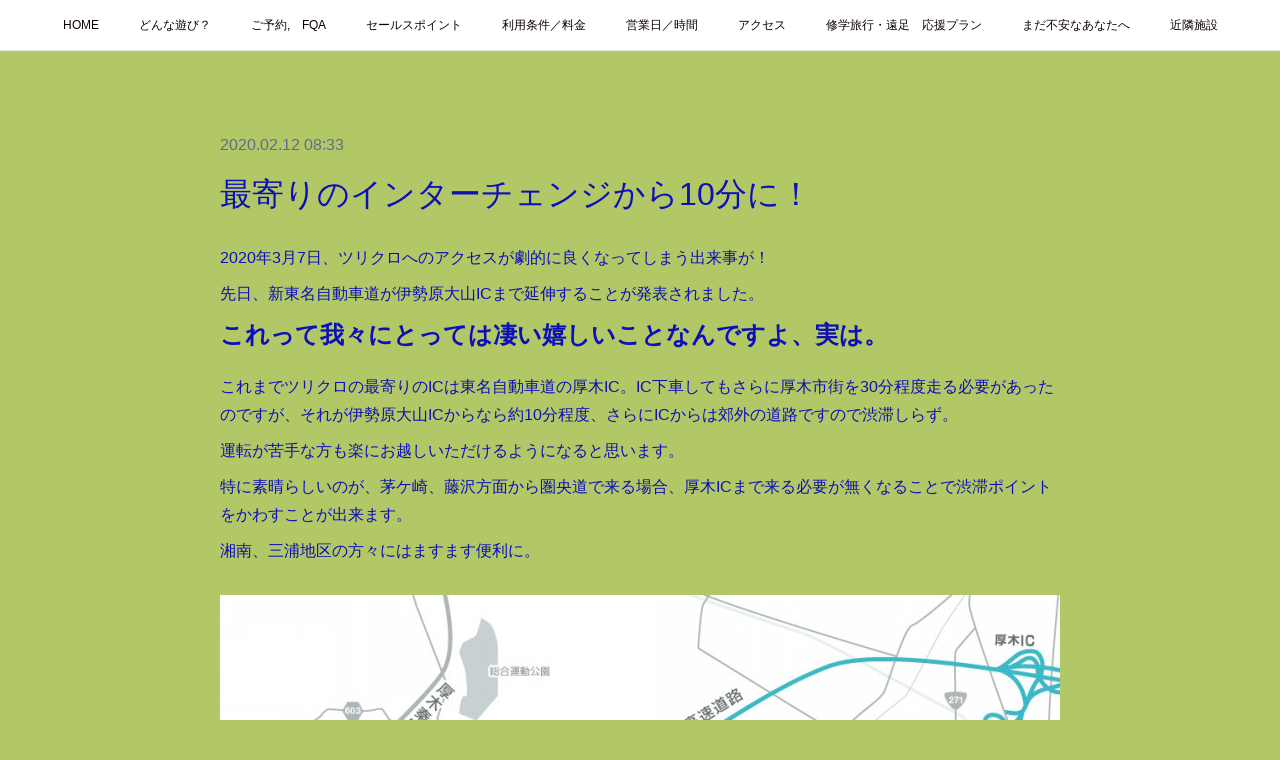

--- FILE ---
content_type: text/html; charset=utf-8
request_url: https://treecross-advtr.storeinfo.jp/posts/7746205
body_size: 10428
content:
<!doctype html>

            <html lang="ja" data-reactroot=""><head><meta charSet="UTF-8"/><meta http-equiv="X-UA-Compatible" content="IE=edge"/><meta name="viewport" content="width=device-width,user-scalable=no,initial-scale=1.0,minimum-scale=1.0,maximum-scale=1.0"/><title data-react-helmet="true">最寄りのインターチェンジから10分に！ | 【公式】ツリークロスアドベンチャー</title><link data-react-helmet="true" rel="canonical" href="https://treecross-advtr.storeinfo.jp/posts/7746205/"/><meta name="description" content="2020年3月7日、ツリクロへのアクセスが劇的に良くなってしまう出来事が！先日、新東名自動車道が伊勢原大山ICまで延伸することが発表されました。これって我々にとっては凄い嬉しいことなんですよ、実は。こ"/><meta name="google-site-verification" content="76BCM_3EDJw93QBqLPbnOZt1JVVKtZKUxQexxkqJQaQ"/><meta property="fb:app_id" content="522776621188656"/><meta property="og:url" content="https://treecross-advtr.storeinfo.jp/posts/7746205"/><meta property="og:type" content="article"/><meta property="og:title" content="最寄りのインターチェンジから10分に！"/><meta property="og:description" content="2020年3月7日、ツリクロへのアクセスが劇的に良くなってしまう出来事が！先日、新東名自動車道が伊勢原大山ICまで延伸することが発表されました。これって我々にとっては凄い嬉しいことなんですよ、実は。こ"/><meta property="og:image" content="https://cdn.amebaowndme.com/madrid-prd/madrid-web/images/sites/200601/b71cd79048e473294caeee59c5f2193a_b5c5cd3b6861041d4ff06b0a3cb39b3a.jpg"/><meta property="og:site_name" content="【公式】ツリークロスアドベンチャー"/><meta property="og:locale" content="ja_JP"/><meta name="twitter:card" content="summary_large_image"/><meta name="twitter:site" content="@amebaownd"/><meta name="twitter:creator" content="@treecross_advtr"/><meta name="twitter:title" content="最寄りのインターチェンジから10分に！ | 【公式】ツリークロスアドベンチャー"/><meta name="twitter:description" content="2020年3月7日、ツリクロへのアクセスが劇的に良くなってしまう出来事が！先日、新東名自動車道が伊勢原大山ICまで延伸することが発表されました。これって我々にとっては凄い嬉しいことなんですよ、実は。こ"/><meta name="twitter:image" content="https://cdn.amebaowndme.com/madrid-prd/madrid-web/images/sites/200601/b71cd79048e473294caeee59c5f2193a_b5c5cd3b6861041d4ff06b0a3cb39b3a.jpg"/><meta name="twitter:app:id:iphone" content="911640835"/><meta name="twitter:app:url:iphone" content="amebaownd://public/sites/200601/posts/7746205"/><meta name="twitter:app:id:googleplay" content="jp.co.cyberagent.madrid"/><meta name="twitter:app:url:googleplay" content="amebaownd://public/sites/200601/posts/7746205"/><meta name="twitter:app:country" content="US"/><link rel="amphtml" href="https://amp.amebaownd.com/posts/7746205"/><link rel="alternate" type="application/rss+xml" title="【公式】ツリークロスアドベンチャー" href="https://treecross-advtr.storeinfo.jp/rss.xml"/><link rel="alternate" type="application/atom+xml" title="【公式】ツリークロスアドベンチャー" href="https://treecross-advtr.storeinfo.jp/atom.xml"/><link rel="sitemap" type="application/xml" title="Sitemap" href="/sitemap.xml"/><link href="https://static.amebaowndme.com/madrid-frontend/css/user.min-a66be375c.css" rel="stylesheet" type="text/css"/><link href="https://static.amebaowndme.com/madrid-frontend/css/noblesse/index.min-a66be375c.css" rel="stylesheet" type="text/css"/><link rel="icon" href="https://cdn.amebaowndme.com/madrid-prd/madrid-web/images/sites/200601/e1f77a85f197508a1b2cf0e6c2aea66e_056cc9f92970cbddd3420766a22c78d2.png?width=32&amp;height=32"/><link rel="apple-touch-icon" href="https://cdn.amebaowndme.com/madrid-prd/madrid-web/images/sites/200601/e1f77a85f197508a1b2cf0e6c2aea66e_056cc9f92970cbddd3420766a22c78d2.png?width=180&amp;height=180"/><style id="site-colors" charSet="UTF-8">.u-nav-clr {
  color: #0f0000;
}
.u-nav-bdr-clr {
  border-color: #0f0000;
}
.u-nav-bg-clr {
  background-color: #ffffff;
}
.u-nav-bg-bdr-clr {
  border-color: #ffffff;
}
.u-site-clr {
  color: #ffffff;
}
.u-base-bg-clr {
  background-color: #b2c765;
}
.u-btn-clr {
  color: #ffffff;
}
.u-btn-clr:hover,
.u-btn-clr--active {
  color: rgba(255,255,255, 0.7);
}
.u-btn-clr--disabled,
.u-btn-clr:disabled {
  color: rgba(255,255,255, 0.5);
}
.u-btn-bdr-clr {
  border-color: #3828e0;
}
.u-btn-bdr-clr:hover,
.u-btn-bdr-clr--active {
  border-color: rgba(56,40,224, 0.7);
}
.u-btn-bdr-clr--disabled,
.u-btn-bdr-clr:disabled {
  border-color: rgba(56,40,224, 0.5);
}
.u-btn-bg-clr {
  background-color: #3828e0;
}
.u-btn-bg-clr:hover,
.u-btn-bg-clr--active {
  background-color: rgba(56,40,224, 0.7);
}
.u-btn-bg-clr--disabled,
.u-btn-bg-clr:disabled {
  background-color: rgba(56,40,224, 0.5);
}
.u-txt-clr {
  color: #0d10b8;
}
.u-txt-clr--lv1 {
  color: rgba(13,16,184, 0.7);
}
.u-txt-clr--lv2 {
  color: rgba(13,16,184, 0.5);
}
.u-txt-clr--lv3 {
  color: rgba(13,16,184, 0.3);
}
.u-txt-bg-clr {
  background-color: #e6e7f7;
}
.u-lnk-clr,
.u-clr-area a {
  color: #a78a5d;
}
.u-lnk-clr:visited,
.u-clr-area a:visited {
  color: rgba(167,138,93, 0.7);
}
.u-lnk-clr:hover,
.u-clr-area a:hover {
  color: rgba(167,138,93, 0.5);
}
.u-ttl-blk-clr {
  color: #ffffff;
}
.u-ttl-blk-bdr-clr {
  border-color: #ffffff;
}
.u-ttl-blk-bdr-clr--lv1 {
  border-color: #ffffff;
}
.u-bdr-clr {
  border-color: #3a404a;
}
.u-acnt-bdr-clr {
  border-color: #ffffff;
}
.u-acnt-bg-clr {
  background-color: #ffffff;
}
body {
  background-color: #b2c765;
}
blockquote {
  color: rgba(13,16,184, 0.7);
  border-left-color: #3a404a;
};</style><style id="user-css" charSet="UTF-8">;</style><style media="screen and (max-width: 800px)" id="user-sp-css" charSet="UTF-8">;</style><script>
              (function(i,s,o,g,r,a,m){i['GoogleAnalyticsObject']=r;i[r]=i[r]||function(){
              (i[r].q=i[r].q||[]).push(arguments)},i[r].l=1*new Date();a=s.createElement(o),
              m=s.getElementsByTagName(o)[0];a.async=1;a.src=g;m.parentNode.insertBefore(a,m)
              })(window,document,'script','//www.google-analytics.com/analytics.js','ga');
            </script></head><body id="mdrd-a66be375c" class="u-txt-clr u-base-bg-clr theme-noblesse plan-premium hide-owndbar "><noscript><iframe src="//www.googletagmanager.com/ns.html?id=GTM-PXK9MM" height="0" width="0" style="display:none;visibility:hidden"></iframe></noscript><script>
            (function(w,d,s,l,i){w[l]=w[l]||[];w[l].push({'gtm.start':
            new Date().getTime(),event:'gtm.js'});var f=d.getElementsByTagName(s)[0],
            j=d.createElement(s),dl=l!='dataLayer'?'&l='+l:'';j.async=true;j.src=
            '//www.googletagmanager.com/gtm.js?id='+i+dl;f.parentNode.insertBefore(j,f);
            })(window,document, 'script', 'dataLayer', 'GTM-PXK9MM');
            </script><div id="content"><div class="page" data-reactroot=""><div class="page__outer"><div class="page__inner u-base-bg-clr"><div role="navigation" class="common-header__outer u-nav-bg-clr"><input type="checkbox" id="header-switch" class="common-header__switch"/><div class="common-header"><div class="common-header__inner js-nav-overflow-criterion"><ul class="common-header__nav common-header-nav"><li class="common-header-nav__item js-nav-item "><a target="" class="u-nav-clr" href="/">HOME</a></li><li class="common-header-nav__item js-nav-item "><a target="" class="u-nav-clr" href="/pages/643758/course">どんな遊び？</a></li><li class="common-header-nav__item js-nav-item "><a target="" class="u-nav-clr" href="/pages/650980/reservation">ご予約,　FQA</a></li><li class="common-header-nav__item js-nav-item "><a target="" class="u-nav-clr" href="/pages/778172/page_201612271734">セールスポイント</a></li><li class="common-header-nav__item js-nav-item "><a target="" class="u-nav-clr" href="/pages/643777/conditions">利用条件／料金</a></li><li class="common-header-nav__item js-nav-item "><a target="" class="u-nav-clr" href="/pages/794064/page_201701102200">営業日／時間</a></li><li class="common-header-nav__item js-nav-item "><a target="" class="u-nav-clr" href="/pages/643456/access">アクセス</a></li><li class="common-header-nav__item js-nav-item "><a target="" class="u-nav-clr" href="/pages/628872/blog">修学旅行・遠足　応援プラン</a></li><li class="common-header-nav__item js-nav-item "><a target="" class="u-nav-clr" href="/pages/643760/points">まだ不安なあなたへ</a></li><li class="common-header-nav__item js-nav-item "><a target="" class="u-nav-clr" href="/pages/643759/more">近隣施設</a></li></ul></div><label class="common-header__more u-nav-bdr-clr" for="header-switch"><span class="u-nav-bdr-clr"><span class="u-nav-bdr-clr"><span class="u-nav-bdr-clr"></span></span></span></label></div></div><div class="page__main--outer"><div role="main" class="page__main page__main--blog-detail"><div class="section"><div class="blog-article-outer"><article class="blog-article u-bdr-clr"><div class="blog-article__inner"><div class="blog-article__header"><time class="blog-article__date u-txt-clr u-txt-clr--lv2 u-acnt-bdr-clr u-font" dateTime="2020-02-12T08:33:44Z">2020.02.12 08:33</time></div><div class="blog-article__body blog-body"><div class="blog-article__title blog-title"><h1 class="blog-title__text u-txt-clr">最寄りのインターチェンジから10分に！</h1></div><div class="blog-body__item"><div class="blog-body__text u-txt-clr u-clr-area" data-block-type="text"><p>2020年3月7日、ツリクロへのアクセスが劇的に良くなってしまう出来事が！</p><p>先日、新東名自動車道が伊勢原大山ICまで延伸することが発表されました。</p><h3>これって我々にとっては凄い嬉しいことなんですよ、実は。</h3><p>これまでツリクロの最寄りのICは東名自動車道の厚木IC。IC下車してもさらに厚木市街を30分程度走る必要があったのですが、それが伊勢原大山ICからなら約10分程度、さらにICからは郊外の道路ですので渋滞しらず。</p><p>運転が苦手な方も楽にお越しいただけるようになると思います。</p><p>特に素晴らしいのが、茅ケ崎、藤沢方面から圏央道で来る場合、厚木ICまで来る必要が無くなることで渋滞ポイントをかわすことが出来ます。</p><p>湘南、三浦地区の方々にはますます便利に。</p></div></div><div class="blog-body__item"><div class="img img__item--"><div><img alt=""/></div></div></div></div><div class="blog-article__footer"><div class="bloginfo"><div class="bloginfo__category bloginfo-category"><ul class="bloginfo-category__list bloginfo-category-list"><li class="bloginfo-category-list__item"><a class="u-txt-clr u-txt-clr--lv2" href="/posts/categories/432080">告知<!-- -->(<!-- -->29<!-- -->)</a></li></ul></div></div><div class="reblog-btn-outer"><div class="reblog-btn-body"><button class="reblog-btn"><span class="reblog-btn__inner"><span class="icon icon--reblog2"></span></span></button></div></div></div></div><div class="complementary-outer complementary-outer--slot2"><div class="complementary complementary--shareButton "><div class="block-type--shareButton"><div class="share share--filled share--filled-4"><button class="share__btn--facebook share__btn share__btn--filled"><span aria-hidden="true" class="icon--facebook icon"></span></button><button class="share__btn--twitter share__btn share__btn--filled"><span aria-hidden="true" class="icon--twitter icon"></span></button><button class="share__btn--nanagogo share__btn share__btn--filled"><span aria-hidden="true" class="icon--nanagogo icon"></span></button></div></div></div><div class="complementary complementary--siteFollow "><div class="block-type--siteFollow"><div class="site-follow u-bdr-clr"><div class="site-follow__img"><div><img alt=""/></div></div><div class="site-follow__body"><p class="site-follow__title u-txt-clr"><span class="site-follow__title-inner ">【公式】ツリークロスアドベンチャー</span></p><p class="site-follow__text u-txt-clr u-txt-clr--lv1">18歳以上は￥3,800、17歳以下はなんと￥2,800！
時間制限なしだからマイペースで楽しめます</p><div class="site-follow__btn-outer"><button class="site-follow__btn site-follow__btn--yet"><div class="site-follow__btn-text"><span aria-hidden="true" class="site-follow__icon icon icon--plus"></span>フォロー</div></button></div></div></div></div></div><div class="complementary complementary--relatedPosts "><div class="block-type--relatedPosts"></div></div><div class="complementary complementary--postPrevNext "><div class="block-type--postPrevNext"><div class="pager pager--type1"><ul class="pager__list"><li class="pager__item pager__item--prev "><a class="pager__item-inner u-bdr-clr" href="/posts/7832436"><time class="pager__date u-txt-clr" dateTime="2020-02-28T13:11:52Z">2020.02.28 13:11</time><div><span class="pager__description u-txt-clr">新型コロナウイルス対応について</span></div><span aria-hidden="true" class="pager__icon icon icon--disclosure-l4  u-txt-clr"></span></a></li><li class="pager__item pager__item--next pager__item--bg"><a class="pager__item-inner " style="background-image:url(https://cdn.amebaowndme.com/madrid-prd/madrid-web/images/sites/200601/325d6667a1b0ac520f15e4bfd252f6c2_3d2b0782f0d76312bd13f19c070f21b1.jpg?width=400)" href="/posts/7596438"><time class="pager__date " dateTime="2020-01-15T07:10:47Z">2020.01.15 07:10</time><div><span class="pager__description ">冬のお楽しみ？</span></div><span aria-hidden="true" class="pager__icon icon icon--disclosure-r4 "></span></a></li></ul></div></div></div></div><div class="blog-article__comment"><div class="comment-list js-comment-list"><div><p class="comment-count u-txt-clr u-txt-clr--lv2"><span>0</span>コメント</p><ul><li class="comment-list__item comment-item js-comment-form"><div class="comment-item__body"><form class="comment-item__form u-bdr-clr "><div class="comment-item__form-head"><textarea type="text" id="post-comment" maxLength="1100" placeholder="コメントする..." class="comment-item__input"></textarea></div><div class="comment-item__form-foot"><p class="comment-item__count-outer"><span class="comment-item__count ">1000</span> / 1000</p><button type="submit" disabled="" class="comment-item__submit">投稿</button></div></form></div></li></ul></div></div></div><div class="pswp" tabindex="-1" role="dialog" aria-hidden="true"><div class="pswp__bg"></div><div class="pswp__scroll-wrap"><div class="pswp__container"><div class="pswp__item"></div><div class="pswp__item"></div><div class="pswp__item"></div></div><div class="pswp__ui pswp__ui--hidden"><div class="pswp__top-bar"><div class="pswp__counter"></div><button class="pswp__button pswp__button--close" title="Close (Esc)"></button><button class="pswp__button pswp__button--share" title="Share"></button><button class="pswp__button pswp__button--fs" title="Toggle fullscreen"></button><button class="pswp__button pswp__button--zoom" title="Zoom in/out"></button><div class="pswp__preloader"><div class="pswp__preloader__icn"><div class="pswp__preloader__cut"><div class="pswp__preloader__donut"></div></div></div></div></div><div class="pswp__share-modal pswp__share-modal--hidden pswp__single-tap"><div class="pswp__share-tooltip"></div></div><div class="pswp__button pswp__button--close pswp__close"><span class="pswp__close__item pswp__close"></span><span class="pswp__close__item pswp__close"></span></div><div class="pswp__bottom-bar"><button class="pswp__button pswp__button--arrow--left js-lightbox-arrow" title="Previous (arrow left)"></button><button class="pswp__button pswp__button--arrow--right js-lightbox-arrow" title="Next (arrow right)"></button></div><div class=""><div class="pswp__caption"><div class="pswp__caption"></div><div class="pswp__caption__link"><a class="js-link"></a></div></div></div></div></div></div></article></div></div></div></div><footer role="contentinfo" class="page__footer footer" style="opacity:1 !important;visibility:visible !important;text-indent:0 !important;overflow:visible !important;position:static !important"><div class="footer__inner u-bdr-clr " style="opacity:1 !important;visibility:visible !important;text-indent:0 !important;overflow:visible !important;display:block !important;transform:none !important"><div class="footer__item u-bdr-clr" style="opacity:1 !important;visibility:visible !important;text-indent:0 !important;overflow:visible !important;display:block !important;transform:none !important"><p class="footer__copyright u-font"><small class="u-txt-clr u-txt-clr--lv2 u-font" style="color:rgba(13,16,184, 0.5) !important">Copyright Tree Cross Adventure, All Rights Reserved.</small></p></div></div></footer></div></div><div class="toast"></div></div></div><img src="//sy.ameblo.jp/sync/?org=sy.storeinfo.jp" alt="" style="display:none" width="1" height="1"/><script charSet="UTF-8">window.mdrdEnv="prd";</script><script charSet="UTF-8">window.INITIAL_STATE={"authenticate":{"authCheckCompleted":false,"isAuthorized":false},"blogPostReblogs":{},"category":{},"currentSite":{"fetching":false,"status":null,"site":{}},"shopCategory":{},"categories":{},"notifications":{},"page":{},"paginationTitle":{},"postArchives":{},"postComments":{"7746205":{"data":[],"pagination":{"total":0,"offset":0,"limit":3,"cursors":{"after":"","before":""}},"fetching":false},"submitting":false,"postStatus":null},"postDetail":{"postDetail-blogPostId:7746205":{"fetching":false,"loaded":true,"meta":{"code":200},"data":{"id":"7746205","userId":"288995","siteId":"200601","status":"publish","title":"最寄りのインターチェンジから10分に！","contents":[{"type":"text","format":"html","value":"\u003Cp\u003E2020年3月7日、ツリクロへのアクセスが劇的に良くなってしまう出来事が！\u003C\u002Fp\u003E\u003Cp\u003E先日、新東名自動車道が伊勢原大山ICまで延伸することが発表されました。\u003C\u002Fp\u003E\u003Ch3\u003Eこれって我々にとっては凄い嬉しいことなんですよ、実は。\u003C\u002Fh3\u003E\u003Cp\u003Eこれまでツリクロの最寄りのICは東名自動車道の厚木IC。IC下車してもさらに厚木市街を30分程度走る必要があったのですが、それが伊勢原大山ICからなら約10分程度、さらにICからは郊外の道路ですので渋滞しらず。\u003C\u002Fp\u003E\u003Cp\u003E運転が苦手な方も楽にお越しいただけるようになると思います。\u003C\u002Fp\u003E\u003Cp\u003E特に素晴らしいのが、茅ケ崎、藤沢方面から圏央道で来る場合、厚木ICまで来る必要が無くなることで渋滞ポイントをかわすことが出来ます。\u003C\u002Fp\u003E\u003Cp\u003E湘南、三浦地区の方々にはますます便利に。\u003C\u002Fp\u003E"},{"type":"image","fit":true,"scale":1,"align":"","url":"https:\u002F\u002Fcdn.amebaowndme.com\u002Fmadrid-prd\u002Fmadrid-web\u002Fimages\u002Fsites\u002F200601\u002Fb71cd79048e473294caeee59c5f2193a_b5c5cd3b6861041d4ff06b0a3cb39b3a.jpg","link":"","width":1000,"height":530,"target":"_self","lightboxIndex":0}],"urlPath":"","publishedUrl":"https:\u002F\u002Ftreecross-advtr.storeinfo.jp\u002Fposts\u002F7746205","ogpDescription":"","ogpImageUrl":"","contentFiltered":"","viewCount":0,"commentCount":0,"reblogCount":0,"prevBlogPost":{"id":"7832436","title":"新型コロナウイルス対応について","summary":"当施設では予約定員制をとっており過度な混雑が発生しない、またコース内は一方通行で且つ、距離を保ちながら進むという特性から他のグループのお客さまに近接する可能性は低いこと、また完全なる屋外施設ということから感染リスクは比較的低いと判断し、営業を継続いたしております。更に安心してご来場いただく為に、2月29日（土）より下記の対応を実施いたします。①安全講習をグループ毎に実施するなど、他のグループとの距離を適度に保てるようコントロールします。※スタートに若干の遅れが発生する場合がございますことをご了承ください。②スタッフの出勤前の体温測定、健康管理を実施いたします。お客様におかれましては、マスク、軍手の着用をお勧めいたします。今後の感染拡大状況に応じ、必要な対策を講じてまいります。よろしくお願いします。","imageUrl":"","publishedAt":"2020-02-28T13:11:52Z"},"nextBlogPost":{"id":"7596438","title":"冬のお楽しみ？","summary":"春と秋が外遊びには最適なのは異論ありませんが、実は冬も良いんですよ。お家に閉じこもっていないで、ツリークロスアドベンチャーにいらっしゃいませんか？冬は空いていますので森を独り占め、マイペースで遊べます。真夏は湿度と気温で熱中症に気を使いますが、冬は暖かな木漏れ日が気持ちいい！ハードな遊びだから結構、ポカポカしてきます。（今年はただでさえ暖かいです）更に天候は安定してますし、花粉や虫が苦手な方にも最高な環境が揃います。大型の焚火台も無料開放しておりますので、ここで炎を眺めながらまったりと過ごすのも良し。アドベンチャー出発前にお芋を放り込んで、お帰り前にアツアツを頂くのもGood！是非、サツマイモ、古新聞、アルミホイルをご持参ください！","imageUrl":"https:\u002F\u002Fcdn.amebaowndme.com\u002Fmadrid-prd\u002Fmadrid-web\u002Fimages\u002Fsites\u002F200601\u002F325d6667a1b0ac520f15e4bfd252f6c2_3d2b0782f0d76312bd13f19c070f21b1.jpg","publishedAt":"2020-01-15T07:10:47Z"},"rebloggedPost":false,"blogCategories":[{"id":"432080","siteId":"200601","label":"告知","publishedCount":29,"createdAt":"2016-12-26T23:32:22Z","updatedAt":"2018-07-19T10:56:36Z"}],"user":{"id":"288995","nickname":"Tree Cross Adventure ","description":"","official":false,"photoUrl":"https:\u002F\u002Fprofile-api.ameba.jp\u002Fv2\u002Fas\u002Fq82ab1e6d0d3e35c317c3129811c1cfee22573fd\u002FprofileImage?cat=300","followingCount":1,"createdAt":"2016-09-07T08:45:13Z","updatedAt":"2025-11-24T01:52:47Z"},"updateUser":{"id":"288995","nickname":"Tree Cross Adventure ","description":"","official":false,"photoUrl":"https:\u002F\u002Fprofile-api.ameba.jp\u002Fv2\u002Fas\u002Fq82ab1e6d0d3e35c317c3129811c1cfee22573fd\u002FprofileImage?cat=300","followingCount":1,"createdAt":"2016-09-07T08:45:13Z","updatedAt":"2025-11-24T01:52:47Z"},"comments":{"pagination":{"total":0,"offset":0,"limit":3,"cursors":{"after":"","before":""}},"data":[]},"publishedAt":"2020-02-12T08:33:44Z","createdAt":"2020-02-12T08:33:44Z","updatedAt":"2023-12-24T22:42:38Z","version":2}}},"postList":{},"shopList":{},"shopItemDetail":{},"pureAd":{},"keywordSearch":{},"proxyFrame":{"loaded":false},"relatedPostList":{},"route":{"route":{"path":"\u002Fposts\u002F:blog_post_id","component":function Connect(props, context) {
        _classCallCheck(this, Connect);

        var _this = _possibleConstructorReturn(this, _Component.call(this, props, context));

        _this.version = version;
        _this.store = props.store || context.store;

        (0, _invariant2["default"])(_this.store, 'Could not find "store" in either the context or ' + ('props of "' + connectDisplayName + '". ') + 'Either wrap the root component in a <Provider>, ' + ('or explicitly pass "store" as a prop to "' + connectDisplayName + '".'));

        var storeState = _this.store.getState();
        _this.state = { storeState: storeState };
        _this.clearCache();
        return _this;
      },"route":{"id":"0","type":"blog_post_detail","idForType":"0","title":"","urlPath":"\u002Fposts\u002F:blog_post_id","isHomePage":false}},"params":{"blog_post_id":"7746205"},"location":{"pathname":"\u002Fposts\u002F7746205","search":"","hash":"","action":"POP","key":"nml4qx","query":{}}},"siteConfig":{"tagline":"18歳以上は￥3,800、17歳以下はなんと￥2,800！\n時間制限なしだからマイペースで楽しめます","title":"【公式】ツリークロスアドベンチャー","copyright":"Copyright Tree Cross Adventure, All Rights Reserved.","iconUrl":"https:\u002F\u002Fcdn.amebaowndme.com\u002Fmadrid-prd\u002Fmadrid-web\u002Fimages\u002Fsites\u002F200601\u002F9c83746c75d472b114e48962812f8eb3_917484c6337ba9a37d0eae964d34eae1.png","logoUrl":"https:\u002F\u002Fcdn.amebaowndme.com\u002Fmadrid-prd\u002Fmadrid-web\u002Fimages\u002Fsites\u002F200601\u002F4d199e699b382513e48e3fee2ce7ce1b_0aba3f7c3cc9f72fddc52936c7b4419d.jpg","coverImageUrl":"https:\u002F\u002Fcdn.amebaowndme.com\u002Fmadrid-prd\u002Fmadrid-web\u002Fimages\u002Fsites\u002F200601\u002F49955e986bfc32ad64caeea6b3dbb69b_17051c32026704e66e5f375b5cd7bf58.jpg","homePageId":"628871","siteId":"200601","siteCategoryIds":[371,379],"themeId":"3","theme":"noblesse","shopId":"","openedShop":false,"shop":{"law":{"userType":"","corporateName":"","firstName":"","lastName":"","zipCode":"","prefecture":"","address":"","telNo":"","aboutContact":"","aboutPrice":"","aboutPay":"","aboutService":"","aboutReturn":""},"privacyPolicy":{"operator":"","contact":"","collectAndUse":"","restrictionToThirdParties":"","supervision":"","disclosure":"","cookie":""}},"user":{"id":"288995","nickname":"Tree Cross Adventure ","photoUrl":"","createdAt":"2016-09-07T08:45:13Z","updatedAt":"2025-11-24T01:52:47Z"},"commentApproval":"accept","plan":{"id":"6","name":"premium-annual","ownd_header":true,"powered_by":true,"pure_ads":true},"verifiedType":"general","navigations":[{"title":"HOME","urlPath":".\u002F","target":"_self","pageId":"628871"},{"title":"どんな遊び？","urlPath":".\u002Fpages\u002F643758\u002Fcourse","target":"_self","pageId":"643758"},{"title":"ご予約,　FQA","urlPath":".\u002Fpages\u002F650980\u002Freservation","target":"_self","pageId":"650980"},{"title":"セールスポイント","urlPath":".\u002Fpages\u002F778172\u002Fpage_201612271734","target":"_self","pageId":"778172"},{"title":"利用条件／料金","urlPath":".\u002Fpages\u002F643777\u002Fconditions","target":"_self","pageId":"643777"},{"title":"営業日／時間","urlPath":".\u002Fpages\u002F794064\u002Fpage_201701102200","target":"_self","pageId":"794064"},{"title":"アクセス","urlPath":".\u002Fpages\u002F643456\u002Faccess","target":"_self","pageId":"643456"},{"title":"修学旅行・遠足　応援プラン","urlPath":".\u002Fpages\u002F628872\u002Fblog","target":"_self","pageId":"628872"},{"title":"まだ不安なあなたへ","urlPath":".\u002Fpages\u002F643760\u002Fpoints","target":"_self","pageId":"643760"},{"title":"近隣施設","urlPath":".\u002Fpages\u002F643759\u002Fmore","target":"_self","pageId":"643759"}],"routings":[{"id":"0","type":"blog","idForType":"0","title":"","urlPath":"\u002Fposts\u002Fpage\u002F:page_num","isHomePage":false},{"id":"0","type":"blog_post_archive","idForType":"0","title":"","urlPath":"\u002Fposts\u002Farchives\u002F:yyyy\u002F:mm","isHomePage":false},{"id":"0","type":"blog_post_archive","idForType":"0","title":"","urlPath":"\u002Fposts\u002Farchives\u002F:yyyy\u002F:mm\u002Fpage\u002F:page_num","isHomePage":false},{"id":"0","type":"blog_post_category","idForType":"0","title":"","urlPath":"\u002Fposts\u002Fcategories\u002F:category_id","isHomePage":false},{"id":"0","type":"blog_post_category","idForType":"0","title":"","urlPath":"\u002Fposts\u002Fcategories\u002F:category_id\u002Fpage\u002F:page_num","isHomePage":false},{"id":"0","type":"author","idForType":"0","title":"","urlPath":"\u002Fauthors\u002F:user_id","isHomePage":false},{"id":"0","type":"author","idForType":"0","title":"","urlPath":"\u002Fauthors\u002F:user_id\u002Fpage\u002F:page_num","isHomePage":false},{"id":"0","type":"blog_post_category","idForType":"0","title":"","urlPath":"\u002Fposts\u002Fcategory\u002F:category_id","isHomePage":false},{"id":"0","type":"blog_post_category","idForType":"0","title":"","urlPath":"\u002Fposts\u002Fcategory\u002F:category_id\u002Fpage\u002F:page_num","isHomePage":false},{"id":"0","type":"blog_post_detail","idForType":"0","title":"","urlPath":"\u002Fposts\u002F:blog_post_id","isHomePage":false},{"id":"0","type":"keywordSearch","idForType":"0","title":"","urlPath":"\u002Fsearch\u002Fq\u002F:query","isHomePage":false},{"id":"0","type":"keywordSearch","idForType":"0","title":"","urlPath":"\u002Fsearch\u002Fq\u002F:query\u002Fpage\u002F:page_num","isHomePage":false},{"id":"7870098","type":"static","idForType":"0","title":"GW期間の注意事項","urlPath":"\u002Fpages\u002F7870098\u002F","isHomePage":false},{"id":"7870098","type":"static","idForType":"0","title":"GW期間の注意事項","urlPath":"\u002Fpages\u002F7870098\u002F:url_path","isHomePage":false},{"id":"794064","type":"static","idForType":"0","title":"営業日／時間","urlPath":"\u002Fpages\u002F794064\u002F","isHomePage":false},{"id":"794064","type":"static","idForType":"0","title":"営業日／時間","urlPath":"\u002Fpages\u002F794064\u002F:url_path","isHomePage":false},{"id":"778172","type":"static","idForType":"0","title":"セールスポイント","urlPath":"\u002Fpages\u002F778172\u002F","isHomePage":false},{"id":"778172","type":"static","idForType":"0","title":"セールスポイント","urlPath":"\u002Fpages\u002F778172\u002F:url_path","isHomePage":false},{"id":"650980","type":"static","idForType":"0","title":"ご予約,　FQA","urlPath":"\u002Fpages\u002F650980\u002F","isHomePage":false},{"id":"650980","type":"static","idForType":"0","title":"ご予約,　FQA","urlPath":"\u002Fpages\u002F650980\u002F:url_path","isHomePage":false},{"id":"643777","type":"static","idForType":"0","title":"利用条件／料金","urlPath":"\u002Fpages\u002F643777\u002F","isHomePage":false},{"id":"643777","type":"static","idForType":"0","title":"利用条件／料金","urlPath":"\u002Fpages\u002F643777\u002F:url_path","isHomePage":false},{"id":"643760","type":"static","idForType":"0","title":"まだ不安なあなたへ","urlPath":"\u002Fpages\u002F643760\u002F","isHomePage":false},{"id":"643760","type":"static","idForType":"0","title":"まだ不安なあなたへ","urlPath":"\u002Fpages\u002F643760\u002F:url_path","isHomePage":false},{"id":"643759","type":"static","idForType":"0","title":"近隣施設","urlPath":"\u002Fpages\u002F643759\u002F","isHomePage":false},{"id":"643759","type":"static","idForType":"0","title":"近隣施設","urlPath":"\u002Fpages\u002F643759\u002F:url_path","isHomePage":false},{"id":"643758","type":"static","idForType":"0","title":"どんな遊び？","urlPath":"\u002Fpages\u002F643758\u002F","isHomePage":false},{"id":"643758","type":"static","idForType":"0","title":"どんな遊び？","urlPath":"\u002Fpages\u002F643758\u002F:url_path","isHomePage":false},{"id":"643456","type":"static","idForType":"0","title":"アクセス","urlPath":"\u002Fpages\u002F643456\u002F","isHomePage":false},{"id":"643456","type":"static","idForType":"0","title":"アクセス","urlPath":"\u002Fpages\u002F643456\u002F:url_path","isHomePage":false},{"id":"628872","type":"blog","idForType":"0","title":"修学旅行・遠足　応援プラン","urlPath":"\u002Fpages\u002F628872\u002F","isHomePage":false},{"id":"628872","type":"blog","idForType":"0","title":"修学旅行・遠足　応援プラン","urlPath":"\u002Fpages\u002F628872\u002F:url_path","isHomePage":false},{"id":"628871","type":"blog","idForType":"0","title":"HOME","urlPath":"\u002Fpages\u002F628871\u002F","isHomePage":true},{"id":"628871","type":"blog","idForType":"0","title":"HOME","urlPath":"\u002Fpages\u002F628871\u002F:url_path","isHomePage":true},{"id":"628871","type":"blog","idForType":"0","title":"HOME","urlPath":"\u002F","isHomePage":true}],"siteColors":{"navigationBackground":"#ffffff","navigationText":"#0f0000","siteTitleText":"#ffffff","background":"#b2c765","buttonBackground":"#3828e0","buttonText":"#ffffff","text":"#0d10b8","link":"#a78a5d","titleBlock":"#ffffff","border":"#3a404a","accent":"#ffffff"},"wovnioAttribute":"","useAuthorBlock":false,"twitterHashtags":"","createdAt":"2016-09-07T08:45:32Z","seoTitle":"【公式HP】アスレチック ターザンロープ ｜ツリークロスアドベンチャー(Tree Cross Adventure)","isPreview":false,"siteCategory":[{"id":"371","label":"会社や団体"},{"id":"379","label":"サービス業"}],"previewPost":null,"previewShopItem":null,"hasAmebaIdConnection":false,"serverTime":"2025-12-16T04:55:00Z","complementaries":{"2":{"contents":{"layout":{"rows":[{"columns":[{"blocks":[{"type":"shareButton","design":"filled","providers":["facebook","twitter","nanagogo","line"]},{"type":"siteFollow","description":""},{"type":"relatedPosts","layoutType":"listl","showHeading":true,"heading":"関連記事","limit":3},{"type":"postPrevNext","showImage":true}]}]}]}},"created_at":"2016-09-07T08:45:32Z","updated_at":"2016-09-07T08:45:32Z"},"11":{"contents":{"layout":{"rows":[{"columns":[{"blocks":[{"type":"siteFollow","description":""},{"type":"post","mode":"summary","title":"記事一覧","buttonTitle":"","limit":5,"layoutType":"sidebarm","categoryIds":"","showTitle":true,"showButton":true,"sortType":"recent"},{"type":"postsCategory","heading":"カテゴリ","showHeading":true,"showCount":true,"design":"tagcloud"},{"type":"postsArchive","heading":"アーカイブ","showHeading":true,"design":"accordion"},{"type":"keywordSearch","heading":"","showHeading":false}]}]}]}},"created_at":"2016-09-07T08:45:32Z","updated_at":"2016-09-07T08:45:32Z"}},"siteColorsCss":".u-nav-clr {\n  color: #0f0000;\n}\n.u-nav-bdr-clr {\n  border-color: #0f0000;\n}\n.u-nav-bg-clr {\n  background-color: #ffffff;\n}\n.u-nav-bg-bdr-clr {\n  border-color: #ffffff;\n}\n.u-site-clr {\n  color: #ffffff;\n}\n.u-base-bg-clr {\n  background-color: #b2c765;\n}\n.u-btn-clr {\n  color: #ffffff;\n}\n.u-btn-clr:hover,\n.u-btn-clr--active {\n  color: rgba(255,255,255, 0.7);\n}\n.u-btn-clr--disabled,\n.u-btn-clr:disabled {\n  color: rgba(255,255,255, 0.5);\n}\n.u-btn-bdr-clr {\n  border-color: #3828e0;\n}\n.u-btn-bdr-clr:hover,\n.u-btn-bdr-clr--active {\n  border-color: rgba(56,40,224, 0.7);\n}\n.u-btn-bdr-clr--disabled,\n.u-btn-bdr-clr:disabled {\n  border-color: rgba(56,40,224, 0.5);\n}\n.u-btn-bg-clr {\n  background-color: #3828e0;\n}\n.u-btn-bg-clr:hover,\n.u-btn-bg-clr--active {\n  background-color: rgba(56,40,224, 0.7);\n}\n.u-btn-bg-clr--disabled,\n.u-btn-bg-clr:disabled {\n  background-color: rgba(56,40,224, 0.5);\n}\n.u-txt-clr {\n  color: #0d10b8;\n}\n.u-txt-clr--lv1 {\n  color: rgba(13,16,184, 0.7);\n}\n.u-txt-clr--lv2 {\n  color: rgba(13,16,184, 0.5);\n}\n.u-txt-clr--lv3 {\n  color: rgba(13,16,184, 0.3);\n}\n.u-txt-bg-clr {\n  background-color: #e6e7f7;\n}\n.u-lnk-clr,\n.u-clr-area a {\n  color: #a78a5d;\n}\n.u-lnk-clr:visited,\n.u-clr-area a:visited {\n  color: rgba(167,138,93, 0.7);\n}\n.u-lnk-clr:hover,\n.u-clr-area a:hover {\n  color: rgba(167,138,93, 0.5);\n}\n.u-ttl-blk-clr {\n  color: #ffffff;\n}\n.u-ttl-blk-bdr-clr {\n  border-color: #ffffff;\n}\n.u-ttl-blk-bdr-clr--lv1 {\n  border-color: #ffffff;\n}\n.u-bdr-clr {\n  border-color: #3a404a;\n}\n.u-acnt-bdr-clr {\n  border-color: #ffffff;\n}\n.u-acnt-bg-clr {\n  background-color: #ffffff;\n}\nbody {\n  background-color: #b2c765;\n}\nblockquote {\n  color: rgba(13,16,184, 0.7);\n  border-left-color: #3a404a;\n}","siteFont":{"id":"25","name":"ゴシック"},"siteCss":"","siteSpCss":"","meta":{"Title":"最寄りのインターチェンジから10分に！ | 【公式HP】アスレチック ターザンロープ ｜ツリークロスアドベンチャー(Tree Cross Adventure)","Description":"2020年3月7日、ツリクロへのアクセスが劇的に良くなってしまう出来事が！先日、新東名自動車道が伊勢原大山ICまで延伸することが発表されました。これって我々にとっては凄い嬉しいことなんですよ、実は。こ","Keywords":"","Noindex":false,"Nofollow":false,"CanonicalUrl":"https:\u002F\u002Ftreecross-advtr.storeinfo.jp\u002Fposts\u002F7746205","AmpHtml":"https:\u002F\u002Famp.amebaownd.com\u002Fposts\u002F7746205","DisabledFragment":false,"OgMeta":{"Type":"article","Title":"最寄りのインターチェンジから10分に！","Description":"2020年3月7日、ツリクロへのアクセスが劇的に良くなってしまう出来事が！先日、新東名自動車道が伊勢原大山ICまで延伸することが発表されました。これって我々にとっては凄い嬉しいことなんですよ、実は。こ","Image":"https:\u002F\u002Fcdn.amebaowndme.com\u002Fmadrid-prd\u002Fmadrid-web\u002Fimages\u002Fsites\u002F200601\u002Fb71cd79048e473294caeee59c5f2193a_b5c5cd3b6861041d4ff06b0a3cb39b3a.jpg","SiteName":"【公式】ツリークロスアドベンチャー","Locale":"ja_JP"},"DeepLinkMeta":{"Ios":{"Url":"amebaownd:\u002F\u002Fpublic\u002Fsites\u002F200601\u002Fposts\u002F7746205","AppStoreId":"911640835","AppName":"Ameba Ownd"},"Android":{"Url":"amebaownd:\u002F\u002Fpublic\u002Fsites\u002F200601\u002Fposts\u002F7746205","AppName":"Ameba Ownd","Package":"jp.co.cyberagent.madrid"},"WebUrl":"https:\u002F\u002Ftreecross-advtr.storeinfo.jp\u002Fposts\u002F7746205"},"TwitterCard":{"Type":"summary_large_image","Site":"@amebaownd","Creator":"@treecross_advtr","Title":"最寄りのインターチェンジから10分に！ | 【公式】ツリークロスアドベンチャー","Description":"2020年3月7日、ツリクロへのアクセスが劇的に良くなってしまう出来事が！先日、新東名自動車道が伊勢原大山ICまで延伸することが発表されました。これって我々にとっては凄い嬉しいことなんですよ、実は。こ","Image":"https:\u002F\u002Fcdn.amebaowndme.com\u002Fmadrid-prd\u002Fmadrid-web\u002Fimages\u002Fsites\u002F200601\u002Fb71cd79048e473294caeee59c5f2193a_b5c5cd3b6861041d4ff06b0a3cb39b3a.jpg"},"TwitterAppCard":{"CountryCode":"US","IPhoneAppId":"911640835","AndroidAppPackageName":"jp.co.cyberagent.madrid","CustomUrl":"amebaownd:\u002F\u002Fpublic\u002Fsites\u002F200601\u002Fposts\u002F7746205"},"SiteName":"【公式】ツリークロスアドベンチャー","ImageUrl":"https:\u002F\u002Fcdn.amebaowndme.com\u002Fmadrid-prd\u002Fmadrid-web\u002Fimages\u002Fsites\u002F200601\u002Fb71cd79048e473294caeee59c5f2193a_b5c5cd3b6861041d4ff06b0a3cb39b3a.jpg","FacebookAppId":"522776621188656","InstantArticleId":"","FaviconUrl":"https:\u002F\u002Fcdn.amebaowndme.com\u002Fmadrid-prd\u002Fmadrid-web\u002Fimages\u002Fsites\u002F200601\u002Fe1f77a85f197508a1b2cf0e6c2aea66e_056cc9f92970cbddd3420766a22c78d2.png?width=32&height=32","AppleTouchIconUrl":"https:\u002F\u002Fcdn.amebaowndme.com\u002Fmadrid-prd\u002Fmadrid-web\u002Fimages\u002Fsites\u002F200601\u002Fe1f77a85f197508a1b2cf0e6c2aea66e_056cc9f92970cbddd3420766a22c78d2.png?width=180&height=180","RssItems":[{"title":"【公式】ツリークロスアドベンチャー","url":"https:\u002F\u002Ftreecross-advtr.storeinfo.jp\u002Frss.xml"}],"AtomItems":[{"title":"【公式】ツリークロスアドベンチャー","url":"https:\u002F\u002Ftreecross-advtr.storeinfo.jp\u002Fatom.xml"}]},"googleConfig":{"TrackingCode":"","SiteVerificationCode":"76BCM_3EDJw93QBqLPbnOZt1JVVKtZKUxQexxkqJQaQ"},"lanceTrackingUrl":"\u002F\u002Fsy.ameblo.jp\u002Fsync\u002F?org=sy.storeinfo.jp","FRM_ID_SIGNUP":"c.ownd-sites_r.ownd-sites_200601","landingPageParams":{"domain":"treecross-advtr.storeinfo.jp","protocol":"https","urlPath":"\u002Fposts\u002F7746205"}},"siteFollow":{},"siteServiceTokens":{},"snsFeed":{},"toastMessages":{"messages":[]},"user":{"loaded":false,"me":{}},"userSites":{"fetching":null,"sites":[]},"userSiteCategories":{}};</script><script src="https://static.amebaowndme.com/madrid-metro/js/noblesse-c961039a0e890b88fbda.js" charSet="UTF-8"></script><style charSet="UTF-8">      .u-font {
        font-family: "Helvetica neue", Arial, Roboto, "Droid Sans", "ヒラギノ角ゴ ProN W3", "Hiragino Kaku Gothic ProN", "メイリオ", Meiryo, sans-serif;
      }    </style></body></html>